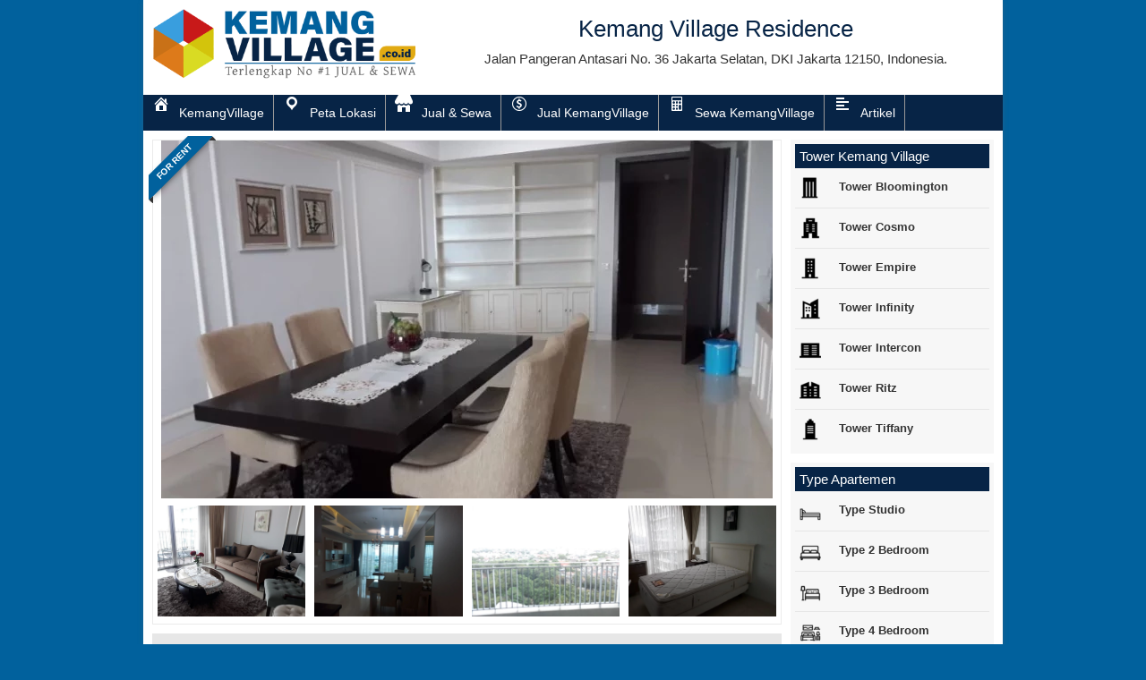

--- FILE ---
content_type: text/html; charset=UTF-8
request_url: https://www.kemangvillage.co.id/tower-cosmo-apartemen-kemang-village-disewakan/
body_size: 16501
content:
<!DOCTYPE html>
<!--[if IE]>
<script src="https://html5shiv.googlecode.com/svn/trunk/html5.js"></script>
<![endif]-->
<head>
<script async src="https://pagead2.googlesyndication.com/pagead/js/adsbygoogle.js?client=ca-pub-2066654206737383"
     crossorigin="anonymous"></script>
<meta charset="utf-8">

<link rel="profile" href="https://gmpg.org/xfn/11" />
<link rel="preload" href="https://www.kemangvillage.co.id/wp-content/themes/MobilBekas/font/virtarich.woff?99312259" as="font" crossorigin="anonymous">
<link rel="pingback" href="https://www.kemangvillage.co.id/xmlrpc.php" />
<meta name="viewport" content="width=device-width, initial-scale=1.0">
<link rel="stylesheet" type="text/css" href="https://fonts.googleapis.com/css?family=Raleway">
<meta name='robots' content='index, follow, max-image-preview:large, max-snippet:-1, max-video-preview:-1' />
<link rel="preload" href="https://www.kemangvillage.co.id/wp-content/plugins/rate-my-post/public/css/fonts/ratemypost.ttf" type="font/ttf" as="font" crossorigin="anonymous">		<link rel="Shortcut Icon" href="https://www.kemangvillage.co.id/wp-content/uploads/2023/08/cropped-Favicon-baru.png" type="image/x-icon" />
		
	<!-- This site is optimized with the Yoast SEO Premium plugin v23.4 (Yoast SEO v26.7) - https://yoast.com/wordpress/plugins/seo/ -->
	<title>Tower Cosmo Apartemen Kemang Village Disewakan, Furnish</title>
	<meta name="description" content="Tower Cosmo Apartemen Kemang Village Disewakan, Sewa Apartemen Jakarta Selatan Tipe 2BR, Furnish, Kemang Village Cosmopolitan, Lihat Unitnya" />
	<link rel="canonical" href="https://www.kemangvillage.co.id/tower-cosmo-apartemen-kemang-village-disewakan/" />
	<meta property="og:locale" content="id_ID" />
	<meta property="og:type" content="article" />
	<meta property="og:title" content="Tower Cosmo Disewakan, Lantai Tengah, Furnish" />
	<meta property="og:description" content="Tower Cosmo Apartemen Kemang Village Disewakan, Sewa Apartemen Jakarta Selatan Tipe 2BR, Furnish, Kemang Village Cosmopolitan, Lihat Unitnya" />
	<meta property="og:url" content="https://www.kemangvillage.co.id/tower-cosmo-apartemen-kemang-village-disewakan/" />
	<meta property="og:site_name" content="Apartemen Kemang Village Residence LENGKAP! Jual &amp; Sewa" />
	<meta property="article:publisher" content="https://web.facebook.com/Kemangvillage/" />
	<meta property="article:author" content="https://web.facebook.com/Kemangvillage/" />
	<meta property="article:published_time" content="2018-02-15T01:16:05+00:00" />
	<meta property="article:modified_time" content="2024-02-13T07:14:54+00:00" />
	<meta property="og:image" content="https://www.kemangvillage.co.id/wp-content/uploads/2018/02/Sewa-Tower-Cosmo-Kemang-Village-Residence-1807-R-1.webp" />
	<meta property="og:image:width" content="733" />
	<meta property="og:image:height" content="550" />
	<meta property="og:image:type" content="image/webp" />
	<meta name="author" content="Heri Setiabudi" />
	<meta name="twitter:card" content="summary_large_image" />
	<meta name="twitter:creator" content="@heristbd" />
	<meta name="twitter:site" content="@heristbd" />
	<meta name="twitter:label1" content="Ditulis oleh" />
	<meta name="twitter:data1" content="Heri Setiabudi" />
	<meta name="twitter:label2" content="Estimasi waktu membaca" />
	<meta name="twitter:data2" content="3 menit" />
	<script type="application/ld+json" class="yoast-schema-graph">{"@context":"https://schema.org","@graph":[{"@type":"Article","@id":"https://www.kemangvillage.co.id/tower-cosmo-apartemen-kemang-village-disewakan/#article","isPartOf":{"@id":"https://www.kemangvillage.co.id/tower-cosmo-apartemen-kemang-village-disewakan/"},"author":{"name":"Heri Setiabudi","@id":"https://www.kemangvillage.co.id/#/schema/person/fdd098eaf4191aaa7db020369793826a"},"headline":"Tower Cosmo Disewakan, Lantai Tengah, Furnish","datePublished":"2018-02-15T01:16:05+00:00","dateModified":"2024-02-13T07:14:54+00:00","mainEntityOfPage":{"@id":"https://www.kemangvillage.co.id/tower-cosmo-apartemen-kemang-village-disewakan/"},"wordCount":384,"commentCount":0,"publisher":{"@id":"https://www.kemangvillage.co.id/#/schema/person/fdd098eaf4191aaa7db020369793826a"},"image":{"@id":"https://www.kemangvillage.co.id/tower-cosmo-apartemen-kemang-village-disewakan/#primaryimage"},"thumbnailUrl":"https://www.kemangvillage.co.id/wp-content/uploads/2018/02/Sewa-Tower-Cosmo-Kemang-Village-Residence-1807-R-1.webp","articleSection":["Sewa Apartemen Kemang Village","Tower Cosmo","Type 2 Bedroom"],"inLanguage":"id","potentialAction":[{"@type":"CommentAction","name":"Comment","target":["https://www.kemangvillage.co.id/tower-cosmo-apartemen-kemang-village-disewakan/#respond"]}]},{"@type":["WebPage","RealEstateListing"],"@id":"https://www.kemangvillage.co.id/tower-cosmo-apartemen-kemang-village-disewakan/","url":"https://www.kemangvillage.co.id/tower-cosmo-apartemen-kemang-village-disewakan/","name":"Tower Cosmo Apartemen Kemang Village Disewakan, Furnish","isPartOf":{"@id":"https://www.kemangvillage.co.id/#website"},"primaryImageOfPage":{"@id":"https://www.kemangvillage.co.id/tower-cosmo-apartemen-kemang-village-disewakan/#primaryimage"},"image":{"@id":"https://www.kemangvillage.co.id/tower-cosmo-apartemen-kemang-village-disewakan/#primaryimage"},"thumbnailUrl":"https://www.kemangvillage.co.id/wp-content/uploads/2018/02/Sewa-Tower-Cosmo-Kemang-Village-Residence-1807-R-1.webp","datePublished":"2018-02-15T01:16:05+00:00","dateModified":"2024-02-13T07:14:54+00:00","description":"Tower Cosmo Apartemen Kemang Village Disewakan, Sewa Apartemen Jakarta Selatan Tipe 2BR, Furnish, Kemang Village Cosmopolitan, Lihat Unitnya","breadcrumb":{"@id":"https://www.kemangvillage.co.id/tower-cosmo-apartemen-kemang-village-disewakan/#breadcrumb"},"inLanguage":"id","potentialAction":[{"@type":"ReadAction","target":["https://www.kemangvillage.co.id/tower-cosmo-apartemen-kemang-village-disewakan/"]}]},{"@type":"ImageObject","inLanguage":"id","@id":"https://www.kemangvillage.co.id/tower-cosmo-apartemen-kemang-village-disewakan/#primaryimage","url":"https://www.kemangvillage.co.id/wp-content/uploads/2018/02/Sewa-Tower-Cosmo-Kemang-Village-Residence-1807-R-1.webp","contentUrl":"https://www.kemangvillage.co.id/wp-content/uploads/2018/02/Sewa-Tower-Cosmo-Kemang-Village-Residence-1807-R-1.webp","width":733,"height":550,"caption":"Sewa Tower Cosmo Kemang Village Residence-1807-R-1"},{"@type":"BreadcrumbList","@id":"https://www.kemangvillage.co.id/tower-cosmo-apartemen-kemang-village-disewakan/#breadcrumb","itemListElement":[{"@type":"ListItem","position":1,"name":"KemangVillage","item":"https://www.kemangvillage.co.id/"},{"@type":"ListItem","position":2,"name":"Sewa Apartemen Kemang Village","item":"https://www.kemangvillage.co.id/disewakan/"},{"@type":"ListItem","position":3,"name":"Tower Cosmo Disewakan, Lantai Tengah, Furnish"}]},{"@type":"WebSite","@id":"https://www.kemangvillage.co.id/#website","url":"https://www.kemangvillage.co.id/","name":"Kemang Village Residence","description":"Jual &amp; Sewa Apartemen Kemang Village","publisher":{"@id":"https://www.kemangvillage.co.id/#/schema/person/fdd098eaf4191aaa7db020369793826a"},"alternateName":"Kemangvillage.co.id","potentialAction":[{"@type":"SearchAction","target":{"@type":"EntryPoint","urlTemplate":"https://www.kemangvillage.co.id/?s={search_term_string}"},"query-input":{"@type":"PropertyValueSpecification","valueRequired":true,"valueName":"search_term_string"}}],"inLanguage":"id"},{"@type":["Person","Organization"],"@id":"https://www.kemangvillage.co.id/#/schema/person/fdd098eaf4191aaa7db020369793826a","name":"Heri Setiabudi","image":{"@type":"ImageObject","inLanguage":"id","@id":"https://www.kemangvillage.co.id/#/schema/person/image/","url":"https://www.kemangvillage.co.id/wp-content/uploads/2018/05/heri-kemang-village-residence.jpeg","contentUrl":"https://www.kemangvillage.co.id/wp-content/uploads/2018/05/heri-kemang-village-residence.jpeg","width":420,"height":420,"caption":"Heri Setiabudi"},"logo":{"@id":"https://www.kemangvillage.co.id/#/schema/person/image/"},"description":"Kemang Village Residence adalah sebuah kompleks hunian mewah yang terletak di Kemang, Jakarta Selatan. Dikembangkan oleh PT. Lippo Karawaci Tbk, proyek ini mengusung konsep mixed-use development yang menggabungkan hunian, komersial, dan fasilitas umum dalam satu area. Kemang Village Residence menawarkan berbagai tipe hunian, mulai dari apartemen studio hingga unit dengan tiga kamar tidur. Desain interior apartemen ditata dengan baik dan dilengkapi dengan perabotan yang elegan, menciptakan suasana yang nyaman dan mewah bagi penghuninya. Selain fasilitas hunian yang modern, Kemang Village Residence juga menyediakan beragam fasilitas umum yang memadai. Di dalam kompleks ini terdapat area komersial yang dilengkapi dengan berbagai restoran, kafe, toko-toko, dan supermarket. Terdapat pula fasilitas rekreasi seperti kolam renang, taman bermain anak, gym, dan lapangan tenis. Keamanan kompleks juga dijaga dengan sistem keamanan 24 jam dan akses kontrol yang ketat. Kemang Village Residence memiliki lokasi yang strategis di pusat kota Jakarta Selatan. Dekat dengan pusat bisnis, pusat perbelanjaan, sekolah internasional, rumah sakit, dan tempat hiburan. Selain itu, kompleks ini juga mudah diakses melalui jalan tol dan transportasi umum. Kemang Village Residence menjadi pilihan hunian yang populer bagi masyarakat yang menginginkan kualitas hidup yang tinggi dan fasilitas yang lengkap di tengah kesibukan kota Jakarta. Dengan desain yang modern dan lingkungan yang nyaman, kompleks ini menjadi tempat tinggal yang diidamkan bagi banyak orang.","sameAs":["https://www.kemangvillage.co.id/","https://web.facebook.com/Kemangvillage/","https://www.instagram.com/kemangvillage.co.id/","https://id.wikipedia.org/wiki/Kemang_Village"],"worksFor":"Heri Setiabudi","url":"https://www.kemangvillage.co.id/author/apartemenkemangvillage/"}]}</script>
	<!-- / Yoast SEO Premium plugin. -->


<style id='wp-img-auto-sizes-contain-inline-css' type='text/css'>
img:is([sizes=auto i],[sizes^="auto," i]){contain-intrinsic-size:3000px 1500px}
/*# sourceURL=wp-img-auto-sizes-contain-inline-css */
</style>
<link rel='stylesheet' id='wptwa-public-css' href='https://www.kemangvillage.co.id/wp-content/plugins/wpt-whatsapp/assets/css/public.css' type='text/css' media='all' />
<link rel='stylesheet' id='wptwa-generated-css' href='https://www.kemangvillage.co.id/wp-content/plugins/wpt-whatsapp/assets/css/auto-generated-wptwa.css' type='text/css' media='all' />
<style id='wp-emoji-styles-inline-css' type='text/css'>

	img.wp-smiley, img.emoji {
		display: inline !important;
		border: none !important;
		box-shadow: none !important;
		height: 1em !important;
		width: 1em !important;
		margin: 0 0.07em !important;
		vertical-align: -0.1em !important;
		background: none !important;
		padding: 0 !important;
	}
/*# sourceURL=wp-emoji-styles-inline-css */
</style>
<style id='wp-block-library-inline-css' type='text/css'>
:root{--wp-block-synced-color:#7a00df;--wp-block-synced-color--rgb:122,0,223;--wp-bound-block-color:var(--wp-block-synced-color);--wp-editor-canvas-background:#ddd;--wp-admin-theme-color:#007cba;--wp-admin-theme-color--rgb:0,124,186;--wp-admin-theme-color-darker-10:#006ba1;--wp-admin-theme-color-darker-10--rgb:0,107,160.5;--wp-admin-theme-color-darker-20:#005a87;--wp-admin-theme-color-darker-20--rgb:0,90,135;--wp-admin-border-width-focus:2px}@media (min-resolution:192dpi){:root{--wp-admin-border-width-focus:1.5px}}.wp-element-button{cursor:pointer}:root .has-very-light-gray-background-color{background-color:#eee}:root .has-very-dark-gray-background-color{background-color:#313131}:root .has-very-light-gray-color{color:#eee}:root .has-very-dark-gray-color{color:#313131}:root .has-vivid-green-cyan-to-vivid-cyan-blue-gradient-background{background:linear-gradient(135deg,#00d084,#0693e3)}:root .has-purple-crush-gradient-background{background:linear-gradient(135deg,#34e2e4,#4721fb 50%,#ab1dfe)}:root .has-hazy-dawn-gradient-background{background:linear-gradient(135deg,#faaca8,#dad0ec)}:root .has-subdued-olive-gradient-background{background:linear-gradient(135deg,#fafae1,#67a671)}:root .has-atomic-cream-gradient-background{background:linear-gradient(135deg,#fdd79a,#004a59)}:root .has-nightshade-gradient-background{background:linear-gradient(135deg,#330968,#31cdcf)}:root .has-midnight-gradient-background{background:linear-gradient(135deg,#020381,#2874fc)}:root{--wp--preset--font-size--normal:16px;--wp--preset--font-size--huge:42px}.has-regular-font-size{font-size:1em}.has-larger-font-size{font-size:2.625em}.has-normal-font-size{font-size:var(--wp--preset--font-size--normal)}.has-huge-font-size{font-size:var(--wp--preset--font-size--huge)}.has-text-align-center{text-align:center}.has-text-align-left{text-align:left}.has-text-align-right{text-align:right}.has-fit-text{white-space:nowrap!important}#end-resizable-editor-section{display:none}.aligncenter{clear:both}.items-justified-left{justify-content:flex-start}.items-justified-center{justify-content:center}.items-justified-right{justify-content:flex-end}.items-justified-space-between{justify-content:space-between}.screen-reader-text{border:0;clip-path:inset(50%);height:1px;margin:-1px;overflow:hidden;padding:0;position:absolute;width:1px;word-wrap:normal!important}.screen-reader-text:focus{background-color:#ddd;clip-path:none;color:#444;display:block;font-size:1em;height:auto;left:5px;line-height:normal;padding:15px 23px 14px;text-decoration:none;top:5px;width:auto;z-index:100000}html :where(.has-border-color){border-style:solid}html :where([style*=border-top-color]){border-top-style:solid}html :where([style*=border-right-color]){border-right-style:solid}html :where([style*=border-bottom-color]){border-bottom-style:solid}html :where([style*=border-left-color]){border-left-style:solid}html :where([style*=border-width]){border-style:solid}html :where([style*=border-top-width]){border-top-style:solid}html :where([style*=border-right-width]){border-right-style:solid}html :where([style*=border-bottom-width]){border-bottom-style:solid}html :where([style*=border-left-width]){border-left-style:solid}html :where(img[class*=wp-image-]){height:auto;max-width:100%}:where(figure){margin:0 0 1em}html :where(.is-position-sticky){--wp-admin--admin-bar--position-offset:var(--wp-admin--admin-bar--height,0px)}@media screen and (max-width:600px){html :where(.is-position-sticky){--wp-admin--admin-bar--position-offset:0px}}
/*wp_block_styles_on_demand_placeholder:696f6d28bfa0e*/
/*# sourceURL=wp-block-library-inline-css */
</style>
<style id='classic-theme-styles-inline-css' type='text/css'>
/*! This file is auto-generated */
.wp-block-button__link{color:#fff;background-color:#32373c;border-radius:9999px;box-shadow:none;text-decoration:none;padding:calc(.667em + 2px) calc(1.333em + 2px);font-size:1.125em}.wp-block-file__button{background:#32373c;color:#fff;text-decoration:none}
/*# sourceURL=/wp-includes/css/classic-themes.min.css */
</style>
<link rel='stylesheet' id='rate-my-post-css' href='https://www.kemangvillage.co.id/wp-content/plugins/rate-my-post/public/css/rate-my-post.min.css' type='text/css' media='all' />
<style id='rate-my-post-inline-css' type='text/css'>
.rmp-social-widget .rmp-icon--social {  font-size: 20px;  padding: 13px;  width: 46px;}
.rmp-social-widget .rmp-icon--social {  font-size: 20px;  padding: 13px;  width: 46px;}
/*# sourceURL=rate-my-post-inline-css */
</style>
<link rel='stylesheet' id='menu-image-css' href='https://www.kemangvillage.co.id/wp-content/plugins/menu-image/includes/css/menu-image.css' type='text/css' media='all' />
<link rel='stylesheet' id='dashicons-css' href='https://www.kemangvillage.co.id/wp-includes/css/dashicons.min.css' type='text/css' media='all' />
<link rel='stylesheet' id='ez-toc-css' href='https://www.kemangvillage.co.id/wp-content/plugins/easy-table-of-contents/assets/css/screen.min.css' type='text/css' media='all' />
<style id='ez-toc-inline-css' type='text/css'>
div#ez-toc-container .ez-toc-title {font-size: 110%;}div#ez-toc-container .ez-toc-title {font-weight: 600;}div#ez-toc-container ul li , div#ez-toc-container ul li a {font-size: 95%;}div#ez-toc-container ul li , div#ez-toc-container ul li a {font-weight: 500;}div#ez-toc-container nav ul ul li {font-size: 90%;}div#ez-toc-container {width: 100%;}.ez-toc-box-title {font-weight: bold; margin-bottom: 10px; text-align: center; text-transform: uppercase; letter-spacing: 1px; color: #666; padding-bottom: 5px;position:absolute;top:-4%;left:5%;background-color: inherit;transition: top 0.3s ease;}.ez-toc-box-title.toc-closed {top:-25%;}
.ez-toc-container-direction {direction: ltr;}.ez-toc-counter ul{counter-reset: item ;}.ez-toc-counter nav ul li a::before {content: counters(item, '.', decimal) '. ';display: inline-block;counter-increment: item;flex-grow: 0;flex-shrink: 0;margin-right: .2em; float: left; }.ez-toc-widget-direction {direction: ltr;}.ez-toc-widget-container ul{counter-reset: item ;}.ez-toc-widget-container nav ul li a::before {content: counters(item, '.', decimal) '. ';display: inline-block;counter-increment: item;flex-grow: 0;flex-shrink: 0;margin-right: .2em; float: left; }
/*# sourceURL=ez-toc-inline-css */
</style>
<link rel='stylesheet' id='vcss-css' href='https://www.kemangvillage.co.id/wp-content/themes/MobilBekas/css/v-css.css' type='text/css' media='all' />
<link rel='stylesheet' id='style-css' href='https://www.kemangvillage.co.id/wp-content/themes/MobilBekas/style.css' type='text/css' media='all' />
<link rel='stylesheet' id='essb-post-views-css' href='https://www.kemangvillage.co.id/wp-content/plugins/essb-post-views/assets/css/essb-post-views.css' type='text/css' media='all' />

<!--BEGIN: TRACKING CODE MANAGER (v2.5.0) BY INTELLYWP.COM IN HEAD//-->
<!-- Google Tag Manager -->
<script>(function(w,d,s,l,i){w[l]=w[l]||[];w[l].push({'gtm.start':
new Date().getTime(),event:'gtm.js'});var f=d.getElementsByTagName(s)[0],
j=d.createElement(s),dl=l!='dataLayer'?'&l='+l:'';j.async=true;j.src=
'https://www.googletagmanager.com/gtm.js?id='+i+dl;f.parentNode.insertBefore(j,f);
})(window,document,'script','dataLayer','GTM-WR7Z6626');</script>
<!-- End Google Tag Manager -->
<!--END: https://wordpress.org/plugins/tracking-code-manager IN HEAD//--><style type="text/css">
body{ margin:0px auto; padding:0px;
background-color:#01619d;}
a, h1, h2, h3, h4  {color:#072446;}
.vtr-menu-icon {background-color: #072446;}
.vtr-menu  {background-color: #072446;}
.vtr-menu  li.active > a,.vtr-menu  li.active,.vtr-menu  li:hover > a {	background-color: #000;}
.wp-pagenavi a:hover{color:#FFF;background-color:#072446;}
.current{color:#FFFFFF;background-color:#072446;}
#widget-form .button {background:#072446;}
.sidebar h4{background-color: #072446;}
.sidebar .box ul li a:hover{ color: #072446; }
.btn{ background-color: #072446; }
.button-widget-link{color:#072446;}
.vtr-title{color: #072446;border-bottom-width: 4px;border-bottom-style: solid;border-bottom-color:#072446;}
.footer a{color:#072446;border-top-color: #072446;}
.vcard-name {color:#072446;}
.vcard-footer {	background-color: #072446;}
.keatas a{color:#999;}
.header-title{color: #072446;} 
.harga-mobil {color: #072446;}
</style>
<link rel="icon" href="https://www.kemangvillage.co.id/wp-content/uploads/2023/09/cropped-Favicon-32x32.png" sizes="32x32" />
<link rel="icon" href="https://www.kemangvillage.co.id/wp-content/uploads/2023/09/cropped-Favicon-192x192.png" sizes="192x192" />
<link rel="apple-touch-icon" href="https://www.kemangvillage.co.id/wp-content/uploads/2023/09/cropped-Favicon-180x180.png" />
<meta name="msapplication-TileImage" content="https://www.kemangvillage.co.id/wp-content/uploads/2023/09/cropped-Favicon-270x270.png" />
		<style type="text/css" id="wp-custom-css">
			a {
     color: #01619d;
}
a:hover {
     color: #01619d;
     text-decoration: underline;		</style>
		<link rel="preload" href="path/file.css">
<link href="https://www.kemangvillage.co.id/tower-cosmo-apartemen-kemang-village-disewakan/" hreflang="id" rel="alternate"/>
<link href="https://www.kemangvillage.co.id/tower-cosmo-apartemen-kemang-village-disewakan/" hreflang="x-default" rel="alternate"/>
</head>
<body data-rsssl=1>
<div id="wrap">
<div class="header">
<div class="grid-4"><div class="header-logo"><a href="https://www.kemangvillage.co.id" title="Apartemen Kemang Village Residence LENGKAP! Jual &amp; Sewa">
<img src="https://www.kemangvillage.co.id/wp-content/uploads/2023/09/Logo-Baru-Kemangvillage.co_.id_.png" alt="Apartemen Kemang Village Residence LENGKAP! Jual &amp; Sewa" ></a></div>
</div>
<div class="grid-8">
<div class="header-title">Kemang Village Residence<p>Jalan Pangeran Antasari No. 36 Jakarta Selatan, DKI Jakarta 12150, Indonesia.</p></div>
    </div>
</div>
<div class="vtr-menu-wrap">
    <div class="vtr-menu-icon">Menu <i class="icon-th-list pull-right"></i></div>
    <div class="menu-menu-atas-container"><ul id="menu-menu-atas" class="mobile-menu"><li id="menu-item-177" class="menu-item menu-item-type-custom menu-item-object-custom menu-item-177"><a href="/"><span class="dashicons dashicons-admin-home after-menu-image-icons"></span><span class="menu-image-title-after menu-image-title">KemangVillage</span></a></li>
<li id="menu-item-179" class="menu-item menu-item-type-post_type menu-item-object-page menu-item-179"><a href="https://www.kemangvillage.co.id/peta-lokasi/"><span class="dashicons dashicons-location after-menu-image-icons"></span><span class="menu-image-title-after menu-image-title">Peta Lokasi</span></a></li>
<li id="menu-item-180" class="menu-item menu-item-type-post_type menu-item-object-page menu-item-180"><a href="https://www.kemangvillage.co.id/listing/"><span class="dashicons dashicons-store after-menu-image-icons"></span><span class="menu-image-title-after menu-image-title">Jual &#038; Sewa</span></a></li>
<li id="menu-item-337" class="menu-item menu-item-type-taxonomy menu-item-object-category menu-item-337"><a href="https://www.kemangvillage.co.id/dijual/"><span class="dashicons dashicons-money-alt after-menu-image-icons"></span><span class="menu-image-title-after menu-image-title">Jual KemangVillage</span></a></li>
<li id="menu-item-338" class="menu-item menu-item-type-taxonomy menu-item-object-category current-post-ancestor current-menu-parent current-post-parent menu-item-338"><a href="https://www.kemangvillage.co.id/disewakan/"><span class="dashicons dashicons-calculator after-menu-image-icons"></span><span class="menu-image-title-after menu-image-title">Sewa KemangVillage</span></a></li>
<li id="menu-item-1420" class="menu-item menu-item-type-custom menu-item-object-custom menu-item-1420"><a href="https://www.kemangvillage.co.id/blog/"><span class="dashicons dashicons-editor-alignleft after-menu-image-icons"></span><span class="menu-image-title-after menu-image-title">Artikel</span></a></li>
</ul></div></div>
<div class="menu-menu-atas-container"><ul id="menu-menu-atas-1" class="vtr-menu"><li class="menu-item menu-item-type-custom menu-item-object-custom menu-item-177"><a href="/"><span class="dashicons dashicons-admin-home after-menu-image-icons"></span><span class="menu-image-title-after menu-image-title">KemangVillage</span></a></li>
<li class="menu-item menu-item-type-post_type menu-item-object-page menu-item-179"><a href="https://www.kemangvillage.co.id/peta-lokasi/"><span class="dashicons dashicons-location after-menu-image-icons"></span><span class="menu-image-title-after menu-image-title">Peta Lokasi</span></a></li>
<li class="menu-item menu-item-type-post_type menu-item-object-page menu-item-180"><a href="https://www.kemangvillage.co.id/listing/"><span class="dashicons dashicons-store after-menu-image-icons"></span><span class="menu-image-title-after menu-image-title">Jual &#038; Sewa</span></a></li>
<li class="menu-item menu-item-type-taxonomy menu-item-object-category menu-item-337"><a href="https://www.kemangvillage.co.id/dijual/"><span class="dashicons dashicons-money-alt after-menu-image-icons"></span><span class="menu-image-title-after menu-image-title">Jual KemangVillage</span></a></li>
<li class="menu-item menu-item-type-taxonomy menu-item-object-category current-post-ancestor current-menu-parent current-post-parent menu-item-338"><a href="https://www.kemangvillage.co.id/disewakan/"><span class="dashicons dashicons-calculator after-menu-image-icons"></span><span class="menu-image-title-after menu-image-title">Sewa KemangVillage</span></a></li>
<li class="menu-item menu-item-type-custom menu-item-object-custom menu-item-1420"><a href="https://www.kemangvillage.co.id/blog/"><span class="dashicons dashicons-editor-alignleft after-menu-image-icons"></span><span class="menu-image-title-after menu-image-title">Artikel</span></a></li>
</ul></div><div class="container">
<div class="grid-9">
	<div class="nest">
	     <div class="grid-12 ">
        <div class="photo"><div class="ribbon sold"><span>For Rent</span></div>
	              <a href="https://www.kemangvillage.co.id/wp-content/uploads/2018/02/Sewa-Tower-Cosmo-Kemang-Village-Residence-1807-R-1-683x400.webp" data-title="Tower Cosmo Disewakan, Lantai Tengah, Furnish">
					<img src="https://www.kemangvillage.co.id/wp-content/uploads/2018/02/Sewa-Tower-Cosmo-Kemang-Village-Residence-1807-R-1-683x400.webp" alt="Tower Cosmo Disewakan, Lantai Tengah, Furnish" width="683" height="400" /></a>                 
                    
                    
                    
                    
			                 <div class="photo-slider"><ul id="small-slider">
	         <li>
              <a href="https://www.kemangvillage.co.id/wp-content/uploads/2018/02/Sewa-Tower-Cosmo-Kemang-Village-Residence-1807-R-2.webp" >
              <img src="https://www.kemangvillage.co.id/wp-content/uploads/2018/02/Sewa-Tower-Cosmo-Kemang-Village-Residence-1807-R-2.webp" alt="Tower Cosmo Disewakan, Lantai Tengah, Furnish"/></a>
         </li>
                 <li>
              <a href="https://www.kemangvillage.co.id/wp-content/uploads/2018/02/Sewa-Tower-Cosmo-Kemang-Village-Residence-1807-R-3.webp" >
              <img src="https://www.kemangvillage.co.id/wp-content/uploads/2018/02/Sewa-Tower-Cosmo-Kemang-Village-Residence-1807-R-3.webp" alt="Tower Cosmo Disewakan, Lantai Tengah, Furnish"/></a>
         </li>
                 <li>
              <a href="https://www.kemangvillage.co.id/wp-content/uploads/2018/02/Sewa-Tower-Cosmo-Kemang-Village-Residence-1807-R-4.webp" >
              <img src="https://www.kemangvillage.co.id/wp-content/uploads/2018/02/Sewa-Tower-Cosmo-Kemang-Village-Residence-1807-R-4.webp" alt="Tower Cosmo Disewakan, Lantai Tengah, Furnish"/></a>
         </li>
                 <li>
              <a href="https://www.kemangvillage.co.id/wp-content/uploads/2018/02/Sewa-Tower-Cosmo-Kemang-Village-Residence-1807-R-5.webp" >
              <img src="https://www.kemangvillage.co.id/wp-content/uploads/2018/02/Sewa-Tower-Cosmo-Kemang-Village-Residence-1807-R-5.webp" alt="Tower Cosmo Disewakan, Lantai Tengah, Furnish"/></a>
         </li>
                 <li>
              <a href="https://www.kemangvillage.co.id/wp-content/uploads/2018/02/Sewa-Tower-Cosmo-Kemang-Village-Residence-1807-R-6.webp" >
              <img src="https://www.kemangvillage.co.id/wp-content/uploads/2018/02/Sewa-Tower-Cosmo-Kemang-Village-Residence-1807-R-6.webp" alt="Tower Cosmo Disewakan, Lantai Tengah, Furnish"/></a>
         </li>
                 <li>
              <a href="https://www.kemangvillage.co.id/wp-content/uploads/2018/02/Sewa-Tower-Cosmo-Kemang-Village-Residence-1807-R-7.webp" >
              <img src="https://www.kemangvillage.co.id/wp-content/uploads/2018/02/Sewa-Tower-Cosmo-Kemang-Village-Residence-1807-R-7.webp" alt="Tower Cosmo Disewakan, Lantai Tengah, Furnish"/></a>
         </li>
                 <li>
              <a href="https://www.kemangvillage.co.id/wp-content/uploads/2018/02/Sewa-Tower-Cosmo-Kemang-Village-Residence-1807-R-8.webp" >
              <img src="https://www.kemangvillage.co.id/wp-content/uploads/2018/02/Sewa-Tower-Cosmo-Kemang-Village-Residence-1807-R-8.webp" alt="Tower Cosmo Disewakan, Lantai Tengah, Furnish"/></a>
         </li>
                 <li>
              <a href="https://www.kemangvillage.co.id/wp-content/uploads/2018/02/Sewa-Tower-Cosmo-Kemang-Village-Residence-1807-R-9.webp" >
              <img src="https://www.kemangvillage.co.id/wp-content/uploads/2018/02/Sewa-Tower-Cosmo-Kemang-Village-Residence-1807-R-9.webp" alt="Tower Cosmo Disewakan, Lantai Tengah, Furnish"/></a>
         </li>
                 <li>
              <a href="https://www.kemangvillage.co.id/wp-content/uploads/2018/02/Sewa-Tower-Cosmo-Kemang-Village-Residence-1807-R-1.webp" >
              <img src="https://www.kemangvillage.co.id/wp-content/uploads/2018/02/Sewa-Tower-Cosmo-Kemang-Village-Residence-1807-R-1.webp" alt="Tower Cosmo Disewakan, Lantai Tengah, Furnish"/></a>
         </li>
        </ul>
</div> 
                </div>
       </div>
	
      <div class="grid-12">
          <div class="vtr-title"><h2><a href="https://www.kemangvillage.co.id/tower-cosmo-apartemen-kemang-village-disewakan/" title="Tower Cosmo Disewakan, Lantai Tengah, Furnish">Tower Cosmo Disewakan, Lantai Tengah, Furnish</a></h2></div>
          
<table class="vtr-table">
  <tr>
    <td>Nama Tower</td>
    <td>Cosmopolitan</td>
    <td>Level Lantai</td>
    <td>Medium</td>
  </tr>
  <tr>
    <td>Type Unit</td>
    <td>2 BR</td>
    <td>Luas</td>
    <td>120 sqm</td>
  </tr>
  <tr>
    <td>Harga</td>
    <td><span style="color: #333399;">19jt/Month</span></td>
  </tr>
  <tr></tr>
</table>
      </div>

      <div class="grid-12">
          <div class="vtr-title"><h2><p id="breadcrumbs"><span><span><a href="https://www.kemangvillage.co.id/">KemangVillage</a></span> » <span><a href="https://www.kemangvillage.co.id/disewakan/">Sewa Apartemen Kemang Village</a></span> » <span class="breadcrumb_last" aria-current="page">Tower Cosmo Disewakan, Lantai Tengah, Furnish</span></span></p> </h2></div>
          <div class="post"><!-- FeedbackWP Plugin - Results Widget --><div  class="rmp-results-widget js-rmp-results-widget js-rmp-results-widget--1267 "  data-post-id="1267">  <div class="rmp-results-widget__visual-rating">    <i class="js-rmp-results-icon rmp-icon rmp-icon--ratings rmp-icon--star rmp-icon--full-highlight"></i><i class="js-rmp-results-icon rmp-icon rmp-icon--ratings rmp-icon--star rmp-icon--full-highlight"></i><i class="js-rmp-results-icon rmp-icon rmp-icon--ratings rmp-icon--star rmp-icon--full-highlight"></i><i class="js-rmp-results-icon rmp-icon rmp-icon--ratings rmp-icon--star rmp-icon--full-highlight"></i><i class="js-rmp-results-icon rmp-icon rmp-icon--ratings rmp-icon--star rmp-icon--full-highlight"></i>  </div>  <div class="rmp-results-widget__avg-rating">    <span class="js-rmp-avg-rating">      4.9    </span>  </div>  <div class="rmp-results-widget__vote-count">    (<span class="js-rmp-vote-count">40</span>)  </div></div><p style="text-align: justify;">Apakah Anda sedang mencari unit apartemen yang nyaman dan mewah untuk disewa di <a href="https://www.kemangvillage.co.id/blog-tag/jakarta-selatan/">Jakarta Selatan</a>? Kami mempersembahkan unit apartemen eksklusif di <a href="https://www.kemangvillage.co.id/cosmo/">Tower Cosmo</a>, Kemang Village, yang bisa menjadi pilihan tepat Anda. Dengan luas 110 meter persegi, unit ini menawarkan kenyamanan dan fasilitas yang luar biasa. Mari kita lihat lebih dalam tentang unit ini.</p><div id="ez-toc-container" class="ez-toc-v2_0_80 counter-hierarchy ez-toc-counter ez-toc-light-blue ez-toc-container-direction">
<div class="ez-toc-title-container">
<p class="ez-toc-title" style="cursor:inherit">Daftar Isi</p>
<span class="ez-toc-title-toggle"><a href="#" class="ez-toc-pull-right ez-toc-btn ez-toc-btn-xs ez-toc-btn-default ez-toc-toggle" aria-label="Toggle Table of Content"><span class="ez-toc-js-icon-con"><span class=""><span class="eztoc-hide" style="display:none;">Toggle</span><span class="ez-toc-icon-toggle-span"><svg style="fill: #474747;color:#474747" xmlns="http://www.w3.org/2000/svg" class="list-377408" width="20px" height="20px" viewBox="0 0 24 24" fill="none"><path d="M6 6H4v2h2V6zm14 0H8v2h12V6zM4 11h2v2H4v-2zm16 0H8v2h12v-2zM4 16h2v2H4v-2zm16 0H8v2h12v-2z" fill="currentColor"></path></svg><svg style="fill: #474747;color:#474747" class="arrow-unsorted-368013" xmlns="http://www.w3.org/2000/svg" width="10px" height="10px" viewBox="0 0 24 24" version="1.2" baseProfile="tiny"><path d="M18.2 9.3l-6.2-6.3-6.2 6.3c-.2.2-.3.4-.3.7s.1.5.3.7c.2.2.4.3.7.3h11c.3 0 .5-.1.7-.3.2-.2.3-.5.3-.7s-.1-.5-.3-.7zM5.8 14.7l6.2 6.3 6.2-6.3c.2-.2.3-.5.3-.7s-.1-.5-.3-.7c-.2-.2-.4-.3-.7-.3h-11c-.3 0-.5.1-.7.3-.2.2-.3.5-.3.7s.1.5.3.7z"/></svg></span></span></span></a></span></div>
<nav><ul class='ez-toc-list ez-toc-list-level-1 eztoc-toggle-hide-by-default' ><li class='ez-toc-page-1 ez-toc-heading-level-2'><a class="ez-toc-link ez-toc-heading-1" href="#Fasilitas_Unit_Apartemen" >Fasilitas Unit Apartemen</a></li><li class='ez-toc-page-1 ez-toc-heading-level-2'><a class="ez-toc-link ez-toc-heading-2" href="#Lokasi_Strategis" >Lokasi Strategis</a></li><li class='ez-toc-page-1 ez-toc-heading-level-2'><a class="ez-toc-link ez-toc-heading-3" href="#Fasilitas_Umum" >Fasilitas Umum</a></li><li class='ez-toc-page-1 ez-toc-heading-level-2'><a class="ez-toc-link ez-toc-heading-4" href="#Sewa_yang_Fleksibel" >Sewa yang Fleksibel</a></li><li class='ez-toc-page-1 ez-toc-heading-level-2'><a class="ez-toc-link ez-toc-heading-5" href="#Kunjungi_Unit_Kami" >Kunjungi Unit Kami</a></li><li class='ez-toc-page-1 ez-toc-heading-level-2'><a class="ez-toc-link ez-toc-heading-6" href="#Hubungi_Kami" >Hubungi Kami</a></li></ul></nav></div>

<h2 style="text-align: justify;"><span class="ez-toc-section" id="Fasilitas_Unit_Apartemen"></span>Fasilitas Unit Apartemen<span class="ez-toc-section-end"></span></h2>
<p style="text-align: justify;">Unit apartemen ini memiliki 2 kamar tidur yang nyaman, ideal untuk keluarga kecil atau pasangan yang mencari ruang tambahan. Selain itu, unit ini sudah fully furnished, sehingga Anda tidak perlu repot-repot membeli perabotan tambahan. Semua yang Anda butuhkan telah tersedia di sini.</p>
<h2 style="text-align: justify;"><span class="ez-toc-section" id="Lokasi_Strategis"></span>Lokasi Strategis<span class="ez-toc-section-end"></span></h2>
<p style="text-align: justify;">Salah satu keunggulan utama dari apartemen ini adalah lokasinya yang strategis. Terletak di <a href="https://www.kemangvillage.co.id/">Kemang Village</a>, Anda akan memiliki akses mudah ke berbagai fasilitas penting di sekitarnya. Kemang Village adalah kawasan yang terkenal dengan berbagai restoran, pusat perbelanjaan, dan hiburan. Anda tidak akan kekurangan tempat untuk bersantai dan menikmati waktu luang Anda.</p>
<h2 style="text-align: justify;"><span class="ez-toc-section" id="Fasilitas_Umum"></span>Fasilitas Umum<span class="ez-toc-section-end"></span></h2>
<p style="text-align: justify;">Tower Cosmo di Kemang Village menawarkan fasilitas umum yang luar biasa. Anda akan memiliki akses ke lift umum yang nyaman, sehingga Anda dapat dengan mudah berpindah dari lantai ke lantai. Keamanan juga merupakan prioritas di sini, dengan sistem keamanan modern yang akan memberikan Anda ketenangan pikiran.</p>
<h2 style="text-align: justify;"><span class="ez-toc-section" id="Sewa_yang_Fleksibel"></span>Sewa yang Fleksibel<span class="ez-toc-section-end"></span></h2>
<p style="text-align: justify;">Anda dapat menyewa unit apartemen ini minimal selama 1 tahun dengan kesepakatan negosiasi yang bisa disesuaikan dengan kebutuhan Anda. Kami percaya bahwa setiap individu memiliki kebutuhan yang berbeda, dan kami siap untuk bekerja sama dengan Anda untuk memberikan solusi yang paling sesuai.</p>
<h2 style="text-align: justify;"><span class="ez-toc-section" id="Kunjungi_Unit_Kami"></span>Kunjungi Unit Kami<span class="ez-toc-section-end"></span></h2>
<p style="text-align: justify;">Kami mengundang Anda untuk datang langsung dan melihat unit apartemen ini. Anda dapat mengatur jadwal kunjungan sebelumnya untuk memastikan kami siap melayani Anda dengan baik. Kami siap menjawab semua pertanyaan Anda dan membantu Anda dalam proses penyewaan ini.</p>
<h2 style="text-align: justify;"><span class="ez-toc-section" id="Hubungi_Kami"></span>Hubungi Kami<span class="ez-toc-section-end"></span></h2>
<p style="text-align: justify;">Kami juga memiliki banyak unit apartemen lain di Kemang Village yang tersedia untuk dijual. Jika Anda tertarik untuk membeli unit apartemen di sini, jangan ragu untuk menghubungi kami. Kami akan dengan senang hati membantu Anda menemukan unit yang sesuai dengan kebutuhan dan anggaran Anda.</p>
<p style="text-align: justify;">Pilihlah kenyamanan dan kemewahan dengan menyewa atau membeli unit apartemen di Kemang Village. Hubungi kami sekarang untuk informasi lebih lanjut dan jangan lewatkan kesempatan ini untuk memiliki tempat tinggal yang istimewa di salah satu lokasi paling bergengsi di Jakarta Selatan. Kami siap membantu Anda mencapai impian Anda.</p>
<div class="su-spacer" style="height:8px"></div>
<strong><span style="font-size: 12pt; color: #072446;"><center>Kami Juga Terima Titip Jual / Sewa Unit</center></span></strong>
<div class="su-spacer" style="height:5px"></div>
<center>Klik Unit Untuk
<br/>
<a href="https://www.kemangvillage.co.id/dijual/">Jual</a> / <a href="https://www.kemangvillage.co.id/disewakan/">Sewa</a>
<br/>
<center><span style="font-size: 14pt; color: #072446;">Hubungi Kami Segera</span>
<br/>
<div class="su-spacer" style="height:5px"></div>
<style type="text/css" scoped>#wptwa-button-1485 {background-color:rgba(7, 184, 75, 1) !important;color:rgba(0, 0, 0, 1) !important;}#wptwa-button-1485:hover {background-color:rgba(45, 221, 112, 1) !important;color:rgba(0, 0, 0, 1) !important;}</style>
<p><a href="https://api.whatsapp.com/send?phone=628161916356&text=Halo *Heri*, Saya lihat iklan di internet, https://www.kemangvillage.co.id/tower-cosmo-apartemen-kemang-village-disewakan/, Kapan bisa lihat unit?" id="wptwa-button-1485" class="wptwa-button wptwa-account wptwa-clearfix wptwa-round" data-number="628161916356" data-auto-text="Halo *Heri*, Saya lihat iklan di internet, https://www.kemangvillage.co.id/tower-cosmo-apartemen-kemang-village-disewakan/, Kapan bisa lihat unit?" data-ga-label="Need Help? Chat Via Whatsapp" target="_blank"><span class="wptwa-avatar"><svg class="WhatsApp" width="40px" height="40px" viewBox="0 0 92 92"><use xlink:href="#wptwa-logo"></svg></span><span class="wptwa-text"><span class="wptwa-profile">Contact Team &nbsp;/&nbsp; Marketing</span><span class="wptwa-copy">Klik Di Sini, Chat Whatsapp</span></span></a></p>

<div class="su-spacer" style="height:2px"></div>
<div class="su-button-center"><a href="tel:+628161916356" class="su-button su-button-style-glass" style="color:#ffffff;background-color:#072446;border-color:#061d38;border-radius:56px" target="_blank" rel="noopener noreferrer"><span style="color:#ffffff;padding:8px 26px;font-size:20px;line-height:30px;border-color:#52667e;border-radius:56px;text-shadow:none"><i class="sui sui-phone" style="font-size:20px;color:#FFFFFF"></i> 0816-1916-356</span></a></div>
</center><!-- FeedbackWP Plugin --><div  class="rmp-widgets-container rmp-wp-plugin rmp-main-container js-rmp-widgets-container js-rmp-widgets-container--1267 "  data-post-id="1267">    <!-- Rating widget -->  <div class="rmp-rating-widget js-rmp-rating-widget">          <p class="rmp-heading rmp-heading--title">        Apakah anda suka dengan ini?      </p>              <p class="rmp-heading rmp-heading--subtitle">        Klik bintang untuk berikan rating!      </p>        <div class="rmp-rating-widget__icons">      <ul class="rmp-rating-widget__icons-list js-rmp-rating-icons-list">                  <li class="rmp-rating-widget__icons-list__icon js-rmp-rating-item" data-descriptive-rating="Tidak bagus" data-value="1">              <i class="js-rmp-rating-icon rmp-icon rmp-icon--ratings rmp-icon--star "></i>          </li>                  <li class="rmp-rating-widget__icons-list__icon js-rmp-rating-item" data-descriptive-rating="Kurang bagus" data-value="2">              <i class="js-rmp-rating-icon rmp-icon rmp-icon--ratings rmp-icon--star "></i>          </li>                  <li class="rmp-rating-widget__icons-list__icon js-rmp-rating-item" data-descriptive-rating="Cukup bagus" data-value="3">              <i class="js-rmp-rating-icon rmp-icon rmp-icon--ratings rmp-icon--star "></i>          </li>                  <li class="rmp-rating-widget__icons-list__icon js-rmp-rating-item" data-descriptive-rating="Bagus" data-value="4">              <i class="js-rmp-rating-icon rmp-icon rmp-icon--ratings rmp-icon--star "></i>          </li>                  <li class="rmp-rating-widget__icons-list__icon js-rmp-rating-item" data-descriptive-rating="Sangat bagus" data-value="5">              <i class="js-rmp-rating-icon rmp-icon rmp-icon--ratings rmp-icon--star "></i>          </li>              </ul>    </div>    <p class="rmp-rating-widget__hover-text js-rmp-hover-text"></p>    <button class="rmp-rating-widget__submit-btn rmp-btn js-submit-rating-btn">      Submit Rating    </button>    <p class="rmp-rating-widget__results js-rmp-results ">          </p>    <p class="rmp-rating-widget__not-rated js-rmp-not-rated rmp-rating-widget__not-rated--hidden">          </p>    <p class="rmp-rating-widget__msg js-rmp-msg"></p>  </div>  <!--Structured data -->  <script type="application/ld+json">{"@context":"http://schema.org","@type":"Product","aggregateRating":{"@type":"AggregateRating","bestRating":"5","ratingCount":"40","ratingValue":"4.9"},"image":"https://www.kemangvillage.co.id/wp-content/uploads/2018/02/Sewa-Tower-Cosmo-Kemang-Village-Residence-1807-R-1.webp","name":"Tower Cosmo Disewakan, Lantai Tengah, Furnish","description":"Tower Cosmo Disewakan, Lantai Tengah, Furnish"}</script>      <!-- Social widget -->    <div class="rmp-social-widget js-rmp-social-widget">  <p class="rmp-heading rmp-heading--title">    Semoga bermanfaat  </p>  <p class="rmp-heading rmp-heading--subtitle">    Yuk bantu share 👇️  </p>    <div class="rmp-social-widget__icons-container">        <!-- Social share widget -->          <a target="_blank" rel="nofollow noreferrer noopener" href="https://www.facebook.com/sharer/sharer.php?u=https%3A%2F%2Fwww.kemangvillage.co.id%2Ftower-cosmo-apartemen-kemang-village-disewakan%2F" class="rmp-icon rmp-icon--facebook rmp-icon--social"></a>              <a target="_blank" rel="nofollow noreferrer noopener" href="https://pinterest.com/pin/create/bookmarklet/?media=https%3A%2F%2Fwww.kemangvillage.co.id%2Fwp-content%2Fuploads%2F2018%2F02%2FSewa-Tower-Cosmo-Kemang-Village-Residence-1807-R-1.webp&#038;url=https%3A%2F%2Fwww.kemangvillage.co.id%2Ftower-cosmo-apartemen-kemang-village-disewakan%2F&#038;description=Tower+Cosmo+Disewakan%2C+Lantai+Tengah%2C+Furnish" class="rmp-icon rmp-icon--pinterest rmp-icon--social"></a>              <a target="_blank" rel="nofollow noreferrer noopener" href="http://twitter.com/share?url=https%3A%2F%2Fwww.kemangvillage.co.id%2Ftower-cosmo-apartemen-kemang-village-disewakan%2F&#038;text=Tower+Cosmo+Disewakan%2C+Lantai+Tengah%2C+Furnish" class="rmp-icon rmp-icon--twitter rmp-icon--social"></a>              <a target="_blank" rel="nofollow noreferrer noopener" href="http://www.reddit.com/submit?url=https%3A%2F%2Fwww.kemangvillage.co.id%2Ftower-cosmo-apartemen-kemang-village-disewakan%2F&#038;title=Tower+Cosmo+Disewakan%2C+Lantai+Tengah%2C+Furnish" class="rmp-icon rmp-icon--reddit rmp-icon--social"></a>              <a target="_blank" rel="nofollow noreferrer noopener" href="https://www.linkedin.com/shareArticle?mini=true&#038;url=https%3A%2F%2Fwww.kemangvillage.co.id%2Ftower-cosmo-apartemen-kemang-village-disewakan%2F&#038;title=Tower+Cosmo+Disewakan%2C+Lantai+Tengah%2C+Furnish&#038;source=LinkedIn" class="rmp-icon rmp-icon--linkedin rmp-icon--social"></a>        </div> <!--  .rmp-social-widget__icons-container -->  </div> <!--  .rmp-social-widget -->        <!-- Feedback widget -->    <div class="rmp-feedback-widget js-rmp-feedback-widget">  <p class="rmp-heading rmp-heading--title">    Kami meminta maaf jika anda tidak suka  </p>  <p class="rmp-heading rmp-heading--subtitle">    Kami akan segera perbaiki  </p>    <div class="rmp-feedback-widget__container">    <p class="rmp-feedback-widget__text">      Beri tahu kami, apa yang perlu kami lakukan?    </p>    <textarea class="rmp-feedback-widget__input js-rmp-feedback-input" rows="5" id="feedback-text"></textarea>    <button type="button" class="rmp-feedback-widget__btn rmp-btn rmp-btn--large js-rmp-feedback-button">      Submit Feedback    </button>    <div class="rmp-feedback-widget__loader js-rmp-feedback-loader">      <div></div><div></div><div></div>    </div>    <p class="rmp-feedback-widget__msg js-rmp-feedback-msg"></p>  </div>  </div>    </div></div>
          <div class="share-buttons">
<a class="twitter" title="Share on Twitter" href="https://twitter.com/intent/tweet?text=Tower Cosmo Disewakan, Lantai Tengah, Furnish&amp;url=https://www.kemangvillage.co.id/?p=1267&amp;" target="_blank" rel="nofollow"><i class="icon-twitter-squared"></i> Twitter</a>
<a class="facebook" title="Share on Facebook" href="https://www.facebook.com/sharer/sharer.php?u=https://www.kemangvillage.co.id/?p=1267" target="_blank" rel="nofollow"><i class="icon-facebook-squared"></i> Facebook</a>
<a class="googleplus" title="Share on Google+" href="https://plus.google.com/share?url=https://www.kemangvillage.co.id/?p=1267" target="_blank" rel="nofollow"><i class="icon-gplus-squared"></i> Google+</a>
</div>
          <div class="tags"><center>Kamis 15 Februari 2018 - Dipromosikan Oleh: Heri Setiabudi</center></div>
      </div>
	   	

<div class="grid-12">   
    <div class="vtr-title"><h3>Unit Apartemen Type Lain</h3></div>
    <div class="nest"><div class="grid-4 grid-m-6">
<div class="thumbnail"> 
<div class="ribbon sold"><span>For Rent</span></div>
	  <div class="thumbnail-gambar"><a href="https://www.kemangvillage.co.id/sewa-apartemen-empire-kemang-village-3/" title="Sewa Apartemen Empire Kemang Village Residence, Type 2BR">			<img class="lazy" src="https://www.kemangvillage.co.id/wp-content/themes/MobilBekas/images/asli.gif" data-original="https://www.kemangvillage.co.id/wp-content/uploads/2024/06/Sewa-Apartemen-Empire-Kemang-2108-R-1-227x142.webp" alt="Sewa Apartemen Empire Kemang Village Residence, Type 2BR" width="227" height="142"/>
			</a></div><div class="thumbnail-title"><h2><a href="https://www.kemangvillage.co.id/sewa-apartemen-empire-kemang-village-3/" title="Sewa Apartemen Empire Kemang Village Residence, Type 2BR">Sewa Apartemen Empire Kemang Village Residence, Type 2BR</a></h2></div>
<div class="harga-mobil">Price 16jt/Month</div>
        <table class="thumb-table">
        <tr><td class="kiri">Tower </td><td>: Empire</td></tr>
        <tr><td class="kiri">Type Unit  </td><td>: 2 BR</td></tr>
        <tr><td class="kiri">Luas </td><td>: 90 sqm</td></tr>
        </table>
</div>
</div><div class="grid-4 grid-m-6">
<div class="thumbnail"> 
<div class="ribbon sold"><span>For Rent</span></div>
	  <div class="thumbnail-gambar"><a href="https://www.kemangvillage.co.id/intercon-sewa-kemang-village/" title="Unit Apartemen Tower Intercon Type Studio Disewakan">			<img class="lazy" src="https://www.kemangvillage.co.id/wp-content/themes/MobilBekas/images/asli.gif" data-original="https://www.kemangvillage.co.id/wp-content/uploads/2020/03/Intercon-Sewa-Kemang-26N1-William-1-227x142.webp" alt="Unit Apartemen Tower Intercon Type Studio Disewakan" width="227" height="142"/>
			</a></div><div class="thumbnail-title"><h2><a href="https://www.kemangvillage.co.id/intercon-sewa-kemang-village/" title="Unit Apartemen Tower Intercon Type Studio Disewakan">Unit Apartemen Tower Intercon Type Studio Disewakan</a></h2></div>
<div class="harga-mobil">Price 10jt/Month</div>
        <table class="thumb-table">
        <tr><td class="kiri">Tower </td><td>: Intercon</td></tr>
        <tr><td class="kiri">Type Unit  </td><td>: Studio</td></tr>
        <tr><td class="kiri">Luas </td><td>: 38 sqm</td></tr>
        </table>
</div>
</div><div class="grid-4 grid-m-6">
<div class="thumbnail"> 
<div class="ribbon sold"><span>For Rent</span></div>
	  <div class="thumbnail-gambar"><a href="https://www.kemangvillage.co.id/menyewa-apartemen-mewah-di-tower-ritz/" title="Menyewa Apartemen Mewah di Tower Ritz, 2BR Kemang Village">			<img class="lazy" src="https://www.kemangvillage.co.id/wp-content/themes/MobilBekas/images/asli.gif" data-original="https://www.kemangvillage.co.id/wp-content/uploads/2024/02/Sewa-Apartemen-Ritz-Kemang-Village-2605-R-1-227x142.webp" alt="Menyewa Apartemen Mewah di Tower Ritz, 2BR Kemang Village" width="227" height="142"/>
			</a></div><div class="thumbnail-title"><h2><a href="https://www.kemangvillage.co.id/menyewa-apartemen-mewah-di-tower-ritz/" title="Menyewa Apartemen Mewah di Tower Ritz, 2BR Kemang Village">Menyewa Apartemen Mewah di Tower Ritz, 2BR Kemang Village</a></h2></div>
<div class="harga-mobil">Price 25jt/Month</div>
        <table class="thumb-table">
        <tr><td class="kiri">Tower </td><td>: Ritz</td></tr>
        <tr><td class="kiri">Type Unit  </td><td>: 2 BR</td></tr>
        <tr><td class="kiri">Luas </td><td>: 144 sqm</td></tr>
        </table>
</div>
</div><div class="grid-4 grid-m-6">
<div class="thumbnail"> 
<div class="ribbon sold"><span>For Rent</span></div>
	  <div class="thumbnail-gambar"><a href="https://www.kemangvillage.co.id/kemewahan-tower-ritz-kemang-village/" title="Menyewa Apartemen, Kemewahan Tower Ritz Kemang Village Residence">			<img class="lazy" src="https://www.kemangvillage.co.id/wp-content/themes/MobilBekas/images/asli.gif" data-original="https://www.kemangvillage.co.id/wp-content/uploads/2024/02/Sewa-Apartemen-Ritz-Kemang-Village-0603-R-1-227x142.webp" alt="Menyewa Apartemen, Kemewahan Tower Ritz Kemang Village Residence" width="227" height="142"/>
			</a></div><div class="thumbnail-title"><h2><a href="https://www.kemangvillage.co.id/kemewahan-tower-ritz-kemang-village/" title="Menyewa Apartemen, Kemewahan Tower Ritz Kemang Village Residence">Menyewa Apartemen, Kemewahan Tower Ritz Kemang Village Residence</a></h2></div>
<div class="harga-mobil">Price $2.000/Month</div>
        <table class="thumb-table">
        <tr><td class="kiri">Tower </td><td>: Ritz</td></tr>
        <tr><td class="kiri">Type Unit  </td><td>: 3 BR</td></tr>
        <tr><td class="kiri">Luas </td><td>: 165 sqm</td></tr>
        </table>
</div>
</div><div class="grid-4 grid-m-6">
<div class="thumbnail"> 
<div class="thumbnail-gambar"><a href="https://www.kemangvillage.co.id/intercon-tower-kemang-village-jual/" title="Tower Intercon, Jual Unit Apartemen Type 2BR, Lantai Tinggi">			<img class="lazy" src="https://www.kemangvillage.co.id/wp-content/themes/MobilBekas/images/asli.gif" data-original="https://www.kemangvillage.co.id/wp-content/uploads/2020/01/Intercon-tower-kemang-village-jual-26N3-H-1-227x142.webp" alt="Tower Intercon, Jual Unit Apartemen Type 2BR, Lantai Tinggi" width="227" height="142"/>
			</a></div><div class="thumbnail-title"><h2><a href="https://www.kemangvillage.co.id/intercon-tower-kemang-village-jual/" title="Tower Intercon, Jual Unit Apartemen Type 2BR, Lantai Tinggi">Tower Intercon, Jual Unit Apartemen Type 2BR, Lantai Tinggi</a></h2></div>
<div class="harga-mobil">Price 3 Miliar</div>
        <table class="thumb-table">
        <tr><td class="kiri">Tower </td><td>: Intercon</td></tr>
        <tr><td class="kiri">Type Unit  </td><td>: 2 BR</td></tr>
        <tr><td class="kiri">Luas </td><td>: 95 sqm</td></tr>
        </table>
</div>
</div><div class="grid-4 grid-m-6">
<div class="thumbnail"> 
<div class="ribbon sold"><span>For Rent</span></div>
	  <div class="thumbnail-gambar"><a href="https://www.kemangvillage.co.id/disewakan-apartemen-tiffany-furnish/" title="Kenyamanan Dan Privasi Apartemen Tiffany, Kemang Village Residences">			<img class="lazy" src="https://www.kemangvillage.co.id/wp-content/themes/MobilBekas/images/asli.gif" data-original="https://www.kemangvillage.co.id/wp-content/uploads/2021/12/Tower-tiffany-kemang-village-disewakan-Yuni-1105-6-227x142.webp" alt="Kenyamanan Dan Privasi Apartemen Tiffany, Kemang Village Residences" width="227" height="142"/>
			</a></div><div class="thumbnail-title"><h2><a href="https://www.kemangvillage.co.id/disewakan-apartemen-tiffany-furnish/" title="Kenyamanan Dan Privasi Apartemen Tiffany, Kemang Village Residences">Kenyamanan Dan Privasi Apartemen Tiffany, Kemang Village Residences</a></h2></div>
<div class="harga-mobil">Price $2.000/Month</div>
        <table class="thumb-table">
        <tr><td class="kiri">Tower </td><td>: Tiffany</td></tr>
        <tr><td class="kiri">Type Unit  </td><td>: 3 BR</td></tr>
        <tr><td class="kiri">Luas </td><td>: 173 sqm</td></tr>
        </table>
</div>
</div><div class="grid-4 grid-m-6">
<div class="thumbnail"> 
<div class="thumbnail-gambar"><a href="https://www.kemangvillage.co.id/jual-kemang-village-tower-ritz/" title="Unit Apartemen Mewah Dijual Di Kemang Village Tower Ritz">			<img class="lazy" src="https://www.kemangvillage.co.id/wp-content/themes/MobilBekas/images/asli.gif" data-original="https://www.kemangvillage.co.id/wp-content/uploads/2019/02/Jual-kemang-village-tower-Ritz-1503-H-10-227x142.webp" alt="Unit Apartemen Mewah Dijual Di Kemang Village Tower Ritz" width="227" height="142"/>
			</a></div><div class="thumbnail-title"><h2><a href="https://www.kemangvillage.co.id/jual-kemang-village-tower-ritz/" title="Unit Apartemen Mewah Dijual Di Kemang Village Tower Ritz">Unit Apartemen Mewah Dijual Di Kemang Village Tower Ritz</a></h2></div>
<div class="harga-mobil">Price 5 Miliar</div>
        <table class="thumb-table">
        <tr><td class="kiri">Tower </td><td>: Ritz</td></tr>
        <tr><td class="kiri">Type Unit  </td><td>: 3 BR</td></tr>
        <tr><td class="kiri">Luas </td><td>: 165 sqm</td></tr>
        </table>
</div>
</div><div class="grid-4 grid-m-6">
<div class="thumbnail"> 
<div class="ribbon sold"><span>For Rent</span></div>
	  <div class="thumbnail-gambar"><a href="https://www.kemangvillage.co.id/unit-apartemen-ditower-infinity-disewakan/" title="Unit Apartemen Ditower Infinity Disewakan, Kemang Village">			<img class="lazy" src="https://www.kemangvillage.co.id/wp-content/themes/MobilBekas/images/asli.gif" data-original="https://www.kemangvillage.co.id/wp-content/uploads/2019/01/Sewa-Apartemen-Kemang-Village-Tower-Infiniry-06N1-R-1-227x142.webp" alt="Unit Apartemen Ditower Infinity Disewakan, Kemang Village" width="227" height="142"/>
			</a></div><div class="thumbnail-title"><h2><a href="https://www.kemangvillage.co.id/unit-apartemen-ditower-infinity-disewakan/" title="Unit Apartemen Ditower Infinity Disewakan, Kemang Village">Unit Apartemen Ditower Infinity Disewakan, Kemang Village</a></h2></div>
<div class="harga-mobil">Price 22jt/Month</div>
        <table class="thumb-table">
        <tr><td class="kiri">Tower </td><td>: Infinity</td></tr>
        <tr><td class="kiri">Type Unit  </td><td>: 2 BR</td></tr>
        <tr><td class="kiri">Luas </td><td>: 121 sqm</td></tr>
        </table>
</div>
</div><div class="grid-4 grid-m-6">
<div class="thumbnail"> 
<div class="ribbon sold"><span>For Rent</span></div>
	  <div class="thumbnail-gambar"><a href="https://www.kemangvillage.co.id/tower-ritz-kemang-village-sewa/" title="Sewa Kemang Village Tower Ritz, 3BR, Lantai Sedang">			<img class="lazy" src="https://www.kemangvillage.co.id/wp-content/themes/MobilBekas/images/asli.gif" data-original="https://www.kemangvillage.co.id/wp-content/uploads/2020/07/Tower-Ritz-Kemang-Village-Sewa-2206-R-3-227x142.webp" alt="Sewa Kemang Village Tower Ritz, 3BR, Lantai Sedang" width="227" height="142"/>
			</a></div><div class="thumbnail-title"><h2><a href="https://www.kemangvillage.co.id/tower-ritz-kemang-village-sewa/" title="Sewa Kemang Village Tower Ritz, 3BR, Lantai Sedang">Sewa Kemang Village Tower Ritz, 3BR, Lantai Sedang</a></h2></div>
<div class="harga-mobil">Price $1.700/Month</div>
        <table class="thumb-table">
        <tr><td class="kiri">Tower </td><td>: Ritz</td></tr>
        <tr><td class="kiri">Type Unit  </td><td>: 3 BR</td></tr>
        <tr><td class="kiri">Luas </td><td>: 165 sqm</td></tr>
        </table>
</div>
</div></div>
</div>

</div>
</div>
	<div class="grid-3 pull-left">
<div class="sidebar">        
<div class="box"><h4>Tower Kemang Village</h4><div class="menu-nama-tower-container"><ul id="menu-nama-tower" class="menu"><li id="menu-item-652" class="menu-item menu-item-type-taxonomy menu-item-object-category menu-item-652"><a href="https://www.kemangvillage.co.id/bloomington/" class="menu-image-title-after menu-image-hovered"><span class='menu-image-hover-wrapper'><img width="24" height="24" src="https://www.kemangvillage.co.id/wp-content/uploads/2023/10/Tower-Bloomington-24x24.png" class="menu-image menu-image-title-after" alt="Tower-Bloomington" decoding="async" loading="lazy" /><img width="24" height="24" src="https://www.kemangvillage.co.id/wp-content/uploads/2023/10/Tower-Bloomington-24x24.png" class="hovered-image menu-image-title-after" alt="Tower-Bloomington" style="margin-left: -24px;" decoding="async" loading="lazy" /></span><span class="menu-image-title-after menu-image-title">Tower Bloomington</span></a></li>
<li id="menu-item-653" class="menu-item menu-item-type-taxonomy menu-item-object-category current-post-ancestor current-menu-parent current-post-parent menu-item-653"><a href="https://www.kemangvillage.co.id/cosmo/" class="menu-image-title-after menu-image-hovered"><span class='menu-image-hover-wrapper'><img width="24" height="24" src="https://www.kemangvillage.co.id/wp-content/uploads/2023/10/Tower-Cosmo-24x24.png" class="menu-image menu-image-title-after" alt="Tower-Cosmo" decoding="async" loading="lazy" /><img width="24" height="24" src="https://www.kemangvillage.co.id/wp-content/uploads/2023/10/Tower-Cosmo-24x24.png" class="hovered-image menu-image-title-after" alt="Tower-Cosmo" style="margin-left: -24px;" decoding="async" loading="lazy" /></span><span class="menu-image-title-after menu-image-title">Tower Cosmo</span></a></li>
<li id="menu-item-654" class="menu-item menu-item-type-taxonomy menu-item-object-category menu-item-654"><a href="https://www.kemangvillage.co.id/empire/" class="menu-image-title-after menu-image-hovered"><span class='menu-image-hover-wrapper'><img width="24" height="24" src="https://www.kemangvillage.co.id/wp-content/uploads/2023/10/Tower-Empire-24x24.png" class="menu-image menu-image-title-after" alt="Tower-Empire" decoding="async" loading="lazy" /><img width="24" height="24" src="https://www.kemangvillage.co.id/wp-content/uploads/2023/10/Tower-Empire-24x24.png" class="hovered-image menu-image-title-after" alt="Tower-Empire" style="margin-left: -24px;" decoding="async" loading="lazy" /></span><span class="menu-image-title-after menu-image-title">Tower Empire</span></a></li>
<li id="menu-item-655" class="menu-item menu-item-type-taxonomy menu-item-object-category menu-item-655"><a href="https://www.kemangvillage.co.id/infinity/" class="menu-image-title-after menu-image-hovered"><span class='menu-image-hover-wrapper'><img width="24" height="24" src="https://www.kemangvillage.co.id/wp-content/uploads/2023/10/Tower-Infinity-24x24.png" class="menu-image menu-image-title-after" alt="Tower-Infinity" decoding="async" loading="lazy" /><img width="24" height="24" src="https://www.kemangvillage.co.id/wp-content/uploads/2023/10/Tower-Infinity-24x24.png" class="hovered-image menu-image-title-after" alt="Tower-Infinity" style="margin-left: -24px;" decoding="async" loading="lazy" /></span><span class="menu-image-title-after menu-image-title">Tower Infinity</span></a></li>
<li id="menu-item-656" class="menu-item menu-item-type-taxonomy menu-item-object-category menu-item-656"><a href="https://www.kemangvillage.co.id/intercon/" class="menu-image-title-after menu-image-hovered"><span class='menu-image-hover-wrapper'><img width="24" height="24" src="https://www.kemangvillage.co.id/wp-content/uploads/2023/10/Tower-Intercon-24x24.png" class="menu-image menu-image-title-after" alt="Tower-Intercon" decoding="async" loading="lazy" /><img width="24" height="24" src="https://www.kemangvillage.co.id/wp-content/uploads/2023/10/Tower-Intercon-24x24.png" class="hovered-image menu-image-title-after" alt="Tower-Intercon" style="margin-left: -24px;" decoding="async" loading="lazy" /></span><span class="menu-image-title-after menu-image-title">Tower Intercon</span></a></li>
<li id="menu-item-657" class="menu-item menu-item-type-taxonomy menu-item-object-category menu-item-657"><a href="https://www.kemangvillage.co.id/ritz/" class="menu-image-title-after menu-image-hovered"><span class='menu-image-hover-wrapper'><img width="24" height="24" src="https://www.kemangvillage.co.id/wp-content/uploads/2023/10/Tower-Ritz-24x24.png" class="menu-image menu-image-title-after" alt="Tower-Ritz" decoding="async" loading="lazy" /><img width="24" height="24" src="https://www.kemangvillage.co.id/wp-content/uploads/2023/10/Tower-Ritz-24x24.png" class="hovered-image menu-image-title-after" alt="Tower-Ritz" style="margin-left: -24px;" decoding="async" loading="lazy" /></span><span class="menu-image-title-after menu-image-title">Tower Ritz</span></a></li>
<li id="menu-item-658" class="menu-item menu-item-type-taxonomy menu-item-object-category menu-item-658"><a href="https://www.kemangvillage.co.id/tiffany/" class="menu-image-title-after menu-image-hovered"><span class='menu-image-hover-wrapper'><img width="24" height="24" src="https://www.kemangvillage.co.id/wp-content/uploads/2023/10/Tower-Tiffany-24x24.png" class="menu-image menu-image-title-after" alt="Tower-Tiffany" decoding="async" loading="lazy" /><img width="24" height="24" src="https://www.kemangvillage.co.id/wp-content/uploads/2023/10/Tower-Tiffany-24x24.png" class="hovered-image menu-image-title-after" alt="Tower-Tiffany" style="margin-left: -24px;" decoding="async" loading="lazy" /></span><span class="menu-image-title-after menu-image-title">Tower Tiffany</span></a></li>
</ul></div></div><div class="box"><h4>Type Apartemen</h4><div class="menu-type-unit-apartemen-container"><ul id="menu-type-unit-apartemen" class="menu"><li id="menu-item-1419" class="menu-item menu-item-type-taxonomy menu-item-object-category menu-item-1419"><a href="https://www.kemangvillage.co.id/studio/" class="menu-image-title-after menu-image-hovered"><span class='menu-image-hover-wrapper'><img width="24" height="24" src="https://www.kemangvillage.co.id/wp-content/uploads/2023/10/Type-Studio-24x24.png" class="menu-image menu-image-title-after" alt="Type Studio" decoding="async" loading="lazy" /><img width="24" height="24" src="https://www.kemangvillage.co.id/wp-content/uploads/2023/10/Type-Studio-24x24.png" class="hovered-image menu-image-title-after" alt="Type Studio" style="margin-left: -24px;" decoding="async" loading="lazy" /></span><span class="menu-image-title-after menu-image-title">Type Studio</span></a></li>
<li id="menu-item-1417" class="menu-item menu-item-type-taxonomy menu-item-object-category current-post-ancestor current-menu-parent current-post-parent menu-item-1417"><a href="https://www.kemangvillage.co.id/2br/" class="menu-image-title-after menu-image-hovered"><span class='menu-image-hover-wrapper'><img width="24" height="24" src="https://www.kemangvillage.co.id/wp-content/uploads/2023/10/Type-2-Bedroom-24x24.png" class="menu-image menu-image-title-after" alt="Type 2 Bedroom" decoding="async" loading="lazy" /><img width="24" height="24" src="https://www.kemangvillage.co.id/wp-content/uploads/2023/10/Type-2-Bedroom-24x24.png" class="hovered-image menu-image-title-after" alt="Type 2 Bedroom" style="margin-left: -24px;" decoding="async" loading="lazy" /></span><span class="menu-image-title-after menu-image-title">Type 2 Bedroom</span></a></li>
<li id="menu-item-1416" class="menu-item menu-item-type-taxonomy menu-item-object-category menu-item-1416"><a href="https://www.kemangvillage.co.id/3br/" class="menu-image-title-after menu-image-hovered"><span class='menu-image-hover-wrapper'><img width="24" height="24" src="https://www.kemangvillage.co.id/wp-content/uploads/2023/10/Type-3-Bedroom-24x24.png" class="menu-image menu-image-title-after" alt="Type 3 Bedroom" decoding="async" loading="lazy" /><img width="24" height="24" src="https://www.kemangvillage.co.id/wp-content/uploads/2023/10/Type-3-Bedroom-24x24.png" class="hovered-image menu-image-title-after" alt="Type 3 Bedroom" style="margin-left: -24px;" decoding="async" loading="lazy" /></span><span class="menu-image-title-after menu-image-title">Type 3 Bedroom</span></a></li>
<li id="menu-item-1418" class="menu-item menu-item-type-taxonomy menu-item-object-category menu-item-1418"><a href="https://www.kemangvillage.co.id/4br/" class="menu-image-title-after menu-image-hovered"><span class='menu-image-hover-wrapper'><img width="24" height="24" src="https://www.kemangvillage.co.id/wp-content/uploads/2023/10/Type-4-Bedroom-24x24.png" class="menu-image menu-image-title-after" alt="Type 4 Bedroom" decoding="async" loading="lazy" /><img width="24" height="24" src="https://www.kemangvillage.co.id/wp-content/uploads/2023/10/Type-4-Bedroom-24x24.png" class="hovered-image menu-image-title-after" alt="Type 4 Bedroom" style="margin-left: -24px;" decoding="async" loading="lazy" /></span><span class="menu-image-title-after menu-image-title">Type 4 Bedroom</span></a></li>
</ul></div></div><div class="box"><h4>Tag Artikel, Lokasi</h4><div class="menu-tag-blog-wilayah-container"><ul id="menu-tag-blog-wilayah" class="menu"><li id="menu-item-6592" class="menu-item menu-item-type-taxonomy menu-item-object-blog_tag menu-item-6592"><a href="https://www.kemangvillage.co.id/blog-tag/jakarta-barat/"><span class="dashicons dashicons-location-alt after-menu-image-icons"></span><span class="menu-image-title-after menu-image-title">Jakarta Barat</span></a></li>
<li id="menu-item-6591" class="menu-item menu-item-type-taxonomy menu-item-object-blog_tag menu-item-6591"><a href="https://www.kemangvillage.co.id/blog-tag/jakarta-pusat/"><span class="dashicons dashicons-location-alt after-menu-image-icons"></span><span class="menu-image-title-after menu-image-title">Jakarta Pusat</span></a></li>
<li id="menu-item-6590" class="menu-item menu-item-type-taxonomy menu-item-object-blog_tag menu-item-6590"><a href="https://www.kemangvillage.co.id/blog-tag/jakarta-selatan/"><span class="dashicons dashicons-location-alt after-menu-image-icons"></span><span class="menu-image-title-after menu-image-title">Jakarta Selatan</span></a></li>
<li id="menu-item-6595" class="menu-item menu-item-type-taxonomy menu-item-object-blog_tag menu-item-6595"><a href="https://www.kemangvillage.co.id/blog-tag/jakarta-timur/"><span class="dashicons dashicons-location-alt after-menu-image-icons"></span><span class="menu-image-title-after menu-image-title">Jakarta Timur</span></a></li>
<li id="menu-item-6594" class="menu-item menu-item-type-taxonomy menu-item-object-blog_tag menu-item-6594"><a href="https://www.kemangvillage.co.id/blog-tag/jakarta-utara/"><span class="dashicons dashicons-location-alt after-menu-image-icons"></span><span class="menu-image-title-after menu-image-title">Jakarta Utara</span></a></li>
<li id="menu-item-6593" class="menu-item menu-item-type-taxonomy menu-item-object-blog_tag menu-item-6593"><a href="https://www.kemangvillage.co.id/blog-tag/cikarang-bekasi/"><span class="dashicons dashicons-location-alt after-menu-image-icons"></span><span class="menu-image-title-after menu-image-title">Cikarang Bekasi</span></a></li>
</ul></div></div><div class="box"><h4>Tag Artikel, Kategori</h4><div class="menu-tag-blog-kategori-container"><ul id="menu-tag-blog-kategori" class="menu"><li id="menu-item-7085" class="menu-item menu-item-type-taxonomy menu-item-object-blog_tag menu-item-7085"><a href="https://www.kemangvillage.co.id/blog-tag/gedung-perkantoran/"><span class="dashicons dashicons-building after-menu-image-icons"></span><span class="menu-image-title-after menu-image-title">Gedung Perkantoran</span></a></li>
<li id="menu-item-7087" class="menu-item menu-item-type-taxonomy menu-item-object-blog_tag menu-item-7087"><a href="https://www.kemangvillage.co.id/blog-tag/kuliner/"><span class="dashicons dashicons-food after-menu-image-icons"></span><span class="menu-image-title-after menu-image-title">Kuliner</span></a></li>
<li id="menu-item-12165" class="menu-item menu-item-type-taxonomy menu-item-object-blog_tag menu-item-12165"><a href="https://www.kemangvillage.co.id/blog-tag/pusat-perbelanjaan/"><span class="dashicons dashicons-store after-menu-image-icons"></span><span class="menu-image-title-after menu-image-title">Pusat Perbelanjaan</span></a></li>
<li id="menu-item-7086" class="menu-item menu-item-type-taxonomy menu-item-object-blog_tag menu-item-7086"><a href="https://www.kemangvillage.co.id/blog-tag/tips-investasi/"><span class="dashicons dashicons-money-alt after-menu-image-icons"></span><span class="menu-image-title-after menu-image-title">Tips &amp; Investasi</span></a></li>
</ul></div></div>	
</div>
</div></div>
<div class="footer">
    &#169; 2016 - 2026 <a href="https://www.kemangvillage.co.id/" title="Apartemen kemang village">KemangVillage.co.id</a> | <a href="https://www.kemangvillage.co.id/peta-lokasi/">Lokasi Alamat</a> | <a href="https://www.kemangvillage.co.id/about-us/">About Us</a>
  <br/>
  JL. Pangeran Antasari No. 36 Jakarta Selatan, DKI Jakarta 12150
  <br/>
  Kemang Village Tower: <a href="https://www.kemangvillage.co.id/bloomington/">Bloomington</a> - <a href="https://www.kemangvillage.co.id/cosmo/">Cosmo</a> - <a href="https://www.kemangvillage.co.id/empire/">Empire</a> - <a href="https://www.kemangvillage.co.id/infinity/">Infinity</a> - <a href="https://www.kemangvillage.co.id/intercon/">Intercon</a> - <a href="https://www.kemangvillage.co.id/ritz/">Ritz</a> - <a href="https://www.kemangvillage.co.id/tiffany/">Tiffany</a>
  <br/>
  <center><!-- Histats.com  START  (aync)-->
<script type="text/javascript">var _Hasync= _Hasync|| [];
_Hasync.push(['Histats.start', '1,3687509,4,0,0,0,00010000']);
_Hasync.push(['Histats.fasi', '1']);
_Hasync.push(['Histats.track_hits', '']);
(function() {
var hs = document.createElement('script'); hs.type = 'text/javascript'; hs.async = true;
hs.src = ('//s10.histats.com/js15_as.js');
(document.getElementsByTagName('head')[0] || document.getElementsByTagName('body')[0]).appendChild(hs);
})();</script>
<!-- Histats.com  END  --></center>
  <script type="speculationrules">
{"prefetch":[{"source":"document","where":{"and":[{"href_matches":"/*"},{"not":{"href_matches":["/wp-*.php","/wp-admin/*","/wp-content/uploads/*","/wp-content/*","/wp-content/plugins/*","/wp-content/themes/MobilBekas/*","/*\\?(.+)"]}},{"not":{"selector_matches":"a[rel~=\"nofollow\"]"}},{"not":{"selector_matches":".no-prefetch, .no-prefetch a"}}]},"eagerness":"conservative"}]}
</script>

<!--BEGIN: TRACKING CODE MANAGER (v2.5.0) BY INTELLYWP.COM IN BODY//-->
<!-- Google Tag Manager (noscript) -->
<noscript><iframe src="https://www.googletagmanager.com/ns.html?id=GTM-WR7Z6626" height="0" width="0"></iframe></noscript>
<!-- End Google Tag Manager (noscript) -->
<!--END: https://wordpress.org/plugins/tracking-code-manager IN BODY//-->
			<span class="wptwa-flag"></span>
			<svg xmlns="http://www.w3.org/2000/svg" style="display: none;">
				<symbol id="wptwa-logo">
					<path id="WhatsApp" d="M90,43.841c0,24.213-19.779,43.841-44.182,43.841c-7.747,0-15.025-1.98-21.357-5.455L0,90l7.975-23.522   c-4.023-6.606-6.34-14.354-6.34-22.637C1.635,19.628,21.416,0,45.818,0C70.223,0,90,19.628,90,43.841z M45.818,6.982   c-20.484,0-37.146,16.535-37.146,36.859c0,8.065,2.629,15.534,7.076,21.61L11.107,79.14l14.275-4.537   c5.865,3.851,12.891,6.097,20.437,6.097c20.481,0,37.146-16.533,37.146-36.857S66.301,6.982,45.818,6.982z M68.129,53.938   c-0.273-0.447-0.994-0.717-2.076-1.254c-1.084-0.537-6.41-3.138-7.4-3.495c-0.993-0.358-1.717-0.538-2.438,0.537   c-0.721,1.076-2.797,3.495-3.43,4.212c-0.632,0.719-1.263,0.809-2.347,0.271c-1.082-0.537-4.571-1.673-8.708-5.333   c-3.219-2.848-5.393-6.364-6.025-7.441c-0.631-1.075-0.066-1.656,0.475-2.191c0.488-0.482,1.084-1.255,1.625-1.882   c0.543-0.628,0.723-1.075,1.082-1.793c0.363-0.717,0.182-1.344-0.09-1.883c-0.27-0.537-2.438-5.825-3.34-7.977   c-0.902-2.15-1.803-1.792-2.436-1.792c-0.631,0-1.354-0.09-2.076-0.09c-0.722,0-1.896,0.269-2.889,1.344   c-0.992,1.076-3.789,3.676-3.789,8.963c0,5.288,3.879,10.397,4.422,11.113c0.541,0.716,7.49,11.92,18.5,16.223   C58.2,65.771,58.2,64.336,60.186,64.156c1.984-0.179,6.406-2.599,7.312-5.107C68.398,56.537,68.398,54.386,68.129,53.938z"/>
				</symbol>
			</svg>
				<div class="keatas">
    	<a href="#"><i class="icon-up-circled"></i></a>
       </div>
<script type="text/javascript" src="https://www.kemangvillage.co.id/wp-content/themes/MobilBekas/js/jquery.min.js" id="jquery-js"></script>
<script type="text/javascript" id="wptwa-public-js-extra">
/* <![CDATA[ */
var ajax_object = {"ajax_url":"https://www.kemangvillage.co.id/wp-admin/admin-ajax.php"};
//# sourceURL=wptwa-public-js-extra
/* ]]> */
</script>
<script type="text/javascript" src="https://www.kemangvillage.co.id/wp-content/plugins/wpt-whatsapp/assets/js/public.js" id="wptwa-public-js"></script>
<script type="text/javascript" id="rate-my-post-js-extra">
/* <![CDATA[ */
var rmp_frontend = {"admin_ajax":"https://www.kemangvillage.co.id/wp-admin/admin-ajax.php","postID":"1267","noVotes":"Terimakasih telah memberikan rating!","cookie":"You already voted! This vote will not be counted!","afterVote":"Terimakasih sudah memberikan penilaian \ud83d\udc4d\ufe0f","notShowRating":"2","social":"2","feedback":"2","cookieDisable":"1","emptyFeedback":"Supaya dapat kami perbaiki, silahkan tuliskan kritikan anda","hoverTexts":"2","preventAccidental":"1","grecaptcha":"1","siteKey":"","votingPriv":"1","loggedIn":"","positiveThreshold":"2","ajaxLoad":"1","disableClearCache":"1","nonce":"6441e6be29","is_not_votable":"false"};
//# sourceURL=rate-my-post-js-extra
/* ]]> */
</script>
<script type="text/javascript" src="https://www.kemangvillage.co.id/wp-content/plugins/rate-my-post/public/js/rate-my-post.min.js" id="rate-my-post-js"></script>
<script type="text/javascript" id="ez-toc-scroll-scriptjs-js-extra">
/* <![CDATA[ */
var eztoc_smooth_local = {"scroll_offset":"30","add_request_uri":"","add_self_reference_link":""};
//# sourceURL=ez-toc-scroll-scriptjs-js-extra
/* ]]> */
</script>
<script type="text/javascript" src="https://www.kemangvillage.co.id/wp-content/plugins/easy-table-of-contents/assets/js/smooth_scroll.min.js" id="ez-toc-scroll-scriptjs-js"></script>
<script type="text/javascript" src="https://www.kemangvillage.co.id/wp-content/plugins/easy-table-of-contents/vendor/js-cookie/js.cookie.min.js" id="ez-toc-js-cookie-js"></script>
<script type="text/javascript" src="https://www.kemangvillage.co.id/wp-content/plugins/easy-table-of-contents/vendor/sticky-kit/jquery.sticky-kit.min.js" id="ez-toc-jquery-sticky-kit-js"></script>
<script type="text/javascript" id="ez-toc-js-js-extra">
/* <![CDATA[ */
var ezTOC = {"smooth_scroll":"1","visibility_hide_by_default":"1","scroll_offset":"30","fallbackIcon":"\u003Cspan class=\"\"\u003E\u003Cspan class=\"eztoc-hide\" style=\"display:none;\"\u003EToggle\u003C/span\u003E\u003Cspan class=\"ez-toc-icon-toggle-span\"\u003E\u003Csvg style=\"fill: #474747;color:#474747\" xmlns=\"http://www.w3.org/2000/svg\" class=\"list-377408\" width=\"20px\" height=\"20px\" viewBox=\"0 0 24 24\" fill=\"none\"\u003E\u003Cpath d=\"M6 6H4v2h2V6zm14 0H8v2h12V6zM4 11h2v2H4v-2zm16 0H8v2h12v-2zM4 16h2v2H4v-2zm16 0H8v2h12v-2z\" fill=\"currentColor\"\u003E\u003C/path\u003E\u003C/svg\u003E\u003Csvg style=\"fill: #474747;color:#474747\" class=\"arrow-unsorted-368013\" xmlns=\"http://www.w3.org/2000/svg\" width=\"10px\" height=\"10px\" viewBox=\"0 0 24 24\" version=\"1.2\" baseProfile=\"tiny\"\u003E\u003Cpath d=\"M18.2 9.3l-6.2-6.3-6.2 6.3c-.2.2-.3.4-.3.7s.1.5.3.7c.2.2.4.3.7.3h11c.3 0 .5-.1.7-.3.2-.2.3-.5.3-.7s-.1-.5-.3-.7zM5.8 14.7l6.2 6.3 6.2-6.3c.2-.2.3-.5.3-.7s-.1-.5-.3-.7c-.2-.2-.4-.3-.7-.3h-11c-.3 0-.5.1-.7.3-.2.2-.3.5-.3.7s.1.5.3.7z\"/\u003E\u003C/svg\u003E\u003C/span\u003E\u003C/span\u003E","visibility_hide_by_device":"1","chamomile_theme_is_on":""};
//# sourceURL=ez-toc-js-js-extra
/* ]]> */
</script>
<script type="text/javascript" src="https://www.kemangvillage.co.id/wp-content/plugins/easy-table-of-contents/assets/js/front.min.js" id="ez-toc-js-js"></script>
<script type="text/javascript" src="https://www.kemangvillage.co.id/wp-content/themes/MobilBekas/js/jquery-migrate.js" id="migrate-js"></script>
<script type="text/javascript" src="https://www.kemangvillage.co.id/wp-content/themes/MobilBekas/js/vjQuery.libs.js" id="vlibs-js"></script>
<script type="text/javascript" src="https://www.kemangvillage.co.id/wp-content/themes/MobilBekas/js/vjQuery.script.js" id="vscript-js"></script>
<script type="text/javascript" id="essb-post-views-js-extra">
/* <![CDATA[ */
var essbViewsCacheL10n = {"admin_ajax_url":"https://www.kemangvillage.co.id/wp-admin/admin-ajax.php","post_id":"1267","valid":"1"};
//# sourceURL=essb-post-views-js-extra
/* ]]> */
</script>
<script type="text/javascript" src="https://www.kemangvillage.co.id/wp-content/plugins/essb-post-views/assets/js/essb-post-views.js" id="essb-post-views-js"></script>
<script id="wp-emoji-settings" type="application/json">
{"baseUrl":"https://s.w.org/images/core/emoji/17.0.2/72x72/","ext":".png","svgUrl":"https://s.w.org/images/core/emoji/17.0.2/svg/","svgExt":".svg","source":{"concatemoji":"https://www.kemangvillage.co.id/wp-includes/js/wp-emoji-release.min.js"}}
</script>
<script type="module">
/* <![CDATA[ */
/*! This file is auto-generated */
const a=JSON.parse(document.getElementById("wp-emoji-settings").textContent),o=(window._wpemojiSettings=a,"wpEmojiSettingsSupports"),s=["flag","emoji"];function i(e){try{var t={supportTests:e,timestamp:(new Date).valueOf()};sessionStorage.setItem(o,JSON.stringify(t))}catch(e){}}function c(e,t,n){e.clearRect(0,0,e.canvas.width,e.canvas.height),e.fillText(t,0,0);t=new Uint32Array(e.getImageData(0,0,e.canvas.width,e.canvas.height).data);e.clearRect(0,0,e.canvas.width,e.canvas.height),e.fillText(n,0,0);const a=new Uint32Array(e.getImageData(0,0,e.canvas.width,e.canvas.height).data);return t.every((e,t)=>e===a[t])}function p(e,t){e.clearRect(0,0,e.canvas.width,e.canvas.height),e.fillText(t,0,0);var n=e.getImageData(16,16,1,1);for(let e=0;e<n.data.length;e++)if(0!==n.data[e])return!1;return!0}function u(e,t,n,a){switch(t){case"flag":return n(e,"\ud83c\udff3\ufe0f\u200d\u26a7\ufe0f","\ud83c\udff3\ufe0f\u200b\u26a7\ufe0f")?!1:!n(e,"\ud83c\udde8\ud83c\uddf6","\ud83c\udde8\u200b\ud83c\uddf6")&&!n(e,"\ud83c\udff4\udb40\udc67\udb40\udc62\udb40\udc65\udb40\udc6e\udb40\udc67\udb40\udc7f","\ud83c\udff4\u200b\udb40\udc67\u200b\udb40\udc62\u200b\udb40\udc65\u200b\udb40\udc6e\u200b\udb40\udc67\u200b\udb40\udc7f");case"emoji":return!a(e,"\ud83e\u1fac8")}return!1}function f(e,t,n,a){let r;const o=(r="undefined"!=typeof WorkerGlobalScope&&self instanceof WorkerGlobalScope?new OffscreenCanvas(300,150):document.createElement("canvas")).getContext("2d",{willReadFrequently:!0}),s=(o.textBaseline="top",o.font="600 32px Arial",{});return e.forEach(e=>{s[e]=t(o,e,n,a)}),s}function r(e){var t=document.createElement("script");t.src=e,t.defer=!0,document.head.appendChild(t)}a.supports={everything:!0,everythingExceptFlag:!0},new Promise(t=>{let n=function(){try{var e=JSON.parse(sessionStorage.getItem(o));if("object"==typeof e&&"number"==typeof e.timestamp&&(new Date).valueOf()<e.timestamp+604800&&"object"==typeof e.supportTests)return e.supportTests}catch(e){}return null}();if(!n){if("undefined"!=typeof Worker&&"undefined"!=typeof OffscreenCanvas&&"undefined"!=typeof URL&&URL.createObjectURL&&"undefined"!=typeof Blob)try{var e="postMessage("+f.toString()+"("+[JSON.stringify(s),u.toString(),c.toString(),p.toString()].join(",")+"));",a=new Blob([e],{type:"text/javascript"});const r=new Worker(URL.createObjectURL(a),{name:"wpTestEmojiSupports"});return void(r.onmessage=e=>{i(n=e.data),r.terminate(),t(n)})}catch(e){}i(n=f(s,u,c,p))}t(n)}).then(e=>{for(const n in e)a.supports[n]=e[n],a.supports.everything=a.supports.everything&&a.supports[n],"flag"!==n&&(a.supports.everythingExceptFlag=a.supports.everythingExceptFlag&&a.supports[n]);var t;a.supports.everythingExceptFlag=a.supports.everythingExceptFlag&&!a.supports.flag,a.supports.everything||((t=a.source||{}).concatemoji?r(t.concatemoji):t.wpemoji&&t.twemoji&&(r(t.twemoji),r(t.wpemoji)))});
//# sourceURL=https://www.kemangvillage.co.id/wp-includes/js/wp-emoji-loader.min.js
/* ]]> */
</script>
</div>
</div><!--end wrap-->
</body>
</html>

--- FILE ---
content_type: text/html; charset=utf-8
request_url: https://www.google.com/recaptcha/api2/aframe
body_size: 266
content:
<!DOCTYPE HTML><html><head><meta http-equiv="content-type" content="text/html; charset=UTF-8"></head><body><script nonce="uLIZ2NLQ920fyr6qQulOhg">/** Anti-fraud and anti-abuse applications only. See google.com/recaptcha */ try{var clients={'sodar':'https://pagead2.googlesyndication.com/pagead/sodar?'};window.addEventListener("message",function(a){try{if(a.source===window.parent){var b=JSON.parse(a.data);var c=clients[b['id']];if(c){var d=document.createElement('img');d.src=c+b['params']+'&rc='+(localStorage.getItem("rc::a")?sessionStorage.getItem("rc::b"):"");window.document.body.appendChild(d);sessionStorage.setItem("rc::e",parseInt(sessionStorage.getItem("rc::e")||0)+1);localStorage.setItem("rc::h",'1768910126710');}}}catch(b){}});window.parent.postMessage("_grecaptcha_ready", "*");}catch(b){}</script></body></html>